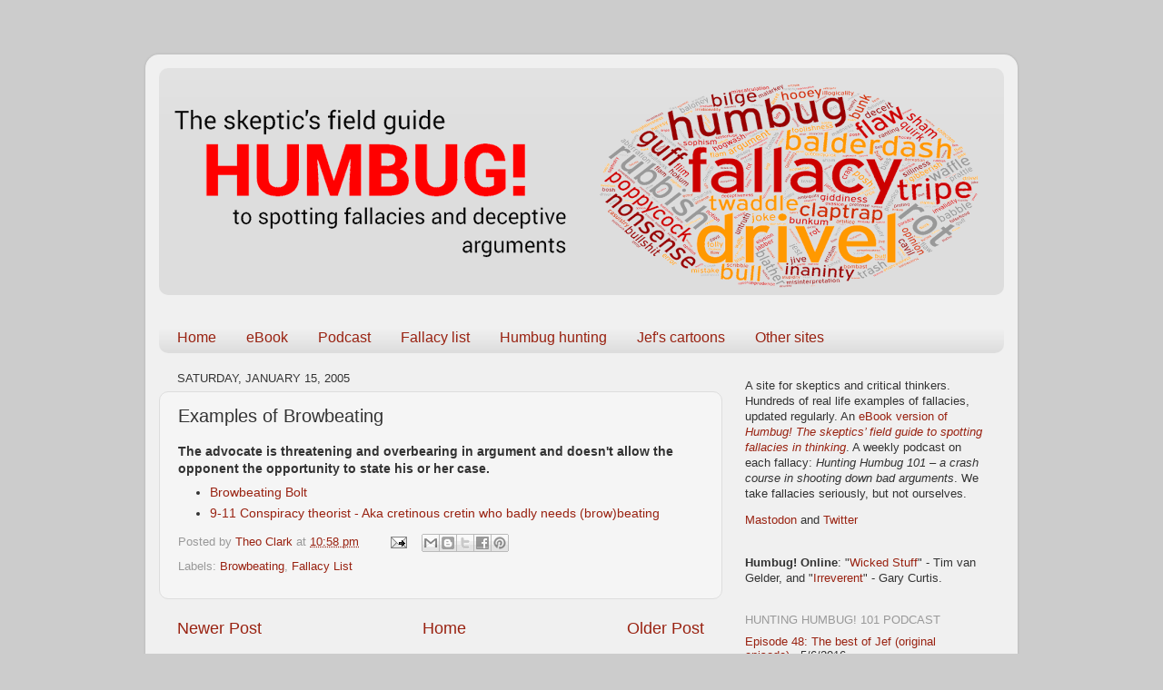

--- FILE ---
content_type: text/html; charset=UTF-8
request_url: https://www.skepticsfieldguide.net/2005/01/examples-of-browbeating.html
body_size: 11786
content:
<!DOCTYPE html>
<html class='v2' dir='ltr' lang='en-GB'>
<head>
<link href='https://www.blogger.com/static/v1/widgets/335934321-css_bundle_v2.css' rel='stylesheet' type='text/css'/>
<meta content='width=1100' name='viewport'/>
<meta content='text/html; charset=UTF-8' http-equiv='Content-Type'/>
<meta content='blogger' name='generator'/>
<link href='https://www.skepticsfieldguide.net/favicon.ico' rel='icon' type='image/x-icon'/>
<link href='https://www.skepticsfieldguide.net/2005/01/examples-of-browbeating.html' rel='canonical'/>
<link rel="alternate" type="application/atom+xml" title="The Skeptic&#39;s Field Guide - Atom" href="https://www.skepticsfieldguide.net/feeds/posts/default" />
<link rel="alternate" type="application/rss+xml" title="The Skeptic&#39;s Field Guide - RSS" href="https://www.skepticsfieldguide.net/feeds/posts/default?alt=rss" />
<link rel="service.post" type="application/atom+xml" title="The Skeptic&#39;s Field Guide - Atom" href="https://www.blogger.com/feeds/9617943/posts/default" />

<link rel="alternate" type="application/atom+xml" title="The Skeptic&#39;s Field Guide - Atom" href="https://www.skepticsfieldguide.net/feeds/113664480351468167/comments/default" />
<!--Can't find substitution for tag [blog.ieCssRetrofitLinks]-->
<meta content='https://www.skepticsfieldguide.net/2005/01/examples-of-browbeating.html' property='og:url'/>
<meta content='Examples of Browbeating' property='og:title'/>
<meta content=' The advocate is threatening and overbearing in argument and doesn&#39;t allow the opponent the opportunity to state his or her case.   Browbeat...' property='og:description'/>
<title>The Skeptic's Field Guide: Examples of Browbeating</title>
<style id='page-skin-1' type='text/css'><!--
/*-----------------------------------------------
Blogger Template Style
Name:     Picture Window
Designer: Blogger
URL:      www.blogger.com
----------------------------------------------- */
/* Content
----------------------------------------------- */
body {
font: normal normal 14px Verdana, Geneva, sans-serif;
color: #333333;
background: #cccccc none no-repeat scroll center center;
}
html body .region-inner {
min-width: 0;
max-width: 100%;
width: auto;
}
.content-outer {
font-size: 90%;
}
a:link {
text-decoration:none;
color: #992211;
}
a:visited {
text-decoration:none;
color: #771000;
}
a:hover {
text-decoration:underline;
color: #cc4411;
}
.content-outer {
background: transparent url(//www.blogblog.com/1kt/transparent/white80.png) repeat scroll top left;
-moz-border-radius: 15px;
-webkit-border-radius: 15px;
-goog-ms-border-radius: 15px;
border-radius: 15px;
-moz-box-shadow: 0 0 3px rgba(0, 0, 0, .15);
-webkit-box-shadow: 0 0 3px rgba(0, 0, 0, .15);
-goog-ms-box-shadow: 0 0 3px rgba(0, 0, 0, .15);
box-shadow: 0 0 3px rgba(0, 0, 0, .15);
margin: 30px auto;
}
.content-inner {
padding: 15px;
}
/* Header
----------------------------------------------- */
.header-outer {
background: #dddddd url(//www.blogblog.com/1kt/transparent/header_gradient_shade.png) repeat-x scroll top left;
_background-image: none;
color: #ffffff;
-moz-border-radius: 10px;
-webkit-border-radius: 10px;
-goog-ms-border-radius: 10px;
border-radius: 10px;
}
.Header img, .Header #header-inner {
-moz-border-radius: 10px;
-webkit-border-radius: 10px;
-goog-ms-border-radius: 10px;
border-radius: 10px;
}
.header-inner .Header .titlewrapper,
.header-inner .Header .descriptionwrapper {
padding-left: 30px;
padding-right: 30px;
}
.Header h1 {
font: normal normal 36px Arial, Tahoma, Helvetica, FreeSans, sans-serif;
text-shadow: 1px 1px 3px rgba(0, 0, 0, 0.3);
}
.Header h1 a {
color: #ffffff;
}
.Header .description {
font-size: 130%;
}
/* Tabs
----------------------------------------------- */
.tabs-inner {
margin: .5em 0 0;
padding: 0;
}
.tabs-inner .section {
margin: 0;
}
.tabs-inner .widget ul {
padding: 0;
background: transparent url(//www.blogblog.com/1kt/transparent/tabs_gradient_shade.png) repeat scroll bottom;
-moz-border-radius: 10px;
-webkit-border-radius: 10px;
-goog-ms-border-radius: 10px;
border-radius: 10px;
}
.tabs-inner .widget li {
border: none;
}
.tabs-inner .widget li a {
display: inline-block;
padding: .5em 1em;
margin-right: 0;
color: #992211;
font: normal normal 16px Verdana, Geneva, sans-serif;
-moz-border-radius: 0 0 0 0;
-webkit-border-top-left-radius: 0;
-webkit-border-top-right-radius: 0;
-goog-ms-border-radius: 0 0 0 0;
border-radius: 0 0 0 0;
background: transparent none no-repeat scroll top left;
border-right: 1px solid transparent;
}
.tabs-inner .widget li:first-child a {
padding-left: 1.25em;
-moz-border-radius-topleft: 10px;
-moz-border-radius-bottomleft: 10px;
-webkit-border-top-left-radius: 10px;
-webkit-border-bottom-left-radius: 10px;
-goog-ms-border-top-left-radius: 10px;
-goog-ms-border-bottom-left-radius: 10px;
border-top-left-radius: 10px;
border-bottom-left-radius: 10px;
}
.tabs-inner .widget li.selected a,
.tabs-inner .widget li a:hover {
position: relative;
z-index: 1;
background: #ffffff url(//www.blogblog.com/1kt/transparent/tabs_gradient_shade.png) repeat scroll bottom;
color: #000000;
-moz-box-shadow: 0 0 0 rgba(0, 0, 0, .15);
-webkit-box-shadow: 0 0 0 rgba(0, 0, 0, .15);
-goog-ms-box-shadow: 0 0 0 rgba(0, 0, 0, .15);
box-shadow: 0 0 0 rgba(0, 0, 0, .15);
}
/* Headings
----------------------------------------------- */
h2 {
font: normal normal 100% Verdana, Geneva, sans-serif;
text-transform: uppercase;
color: #999999;
margin: .5em 0;
}
/* Main
----------------------------------------------- */
.main-outer {
background: transparent none repeat scroll top center;
-moz-border-radius: 0 0 0 0;
-webkit-border-top-left-radius: 0;
-webkit-border-top-right-radius: 0;
-webkit-border-bottom-left-radius: 0;
-webkit-border-bottom-right-radius: 0;
-goog-ms-border-radius: 0 0 0 0;
border-radius: 0 0 0 0;
-moz-box-shadow: 0 0 0 rgba(0, 0, 0, .15);
-webkit-box-shadow: 0 0 0 rgba(0, 0, 0, .15);
-goog-ms-box-shadow: 0 0 0 rgba(0, 0, 0, .15);
box-shadow: 0 0 0 rgba(0, 0, 0, .15);
}
.main-inner {
padding: 15px 5px 20px;
}
.main-inner .column-center-inner {
padding: 0 0;
}
.main-inner .column-left-inner {
padding-left: 0;
}
.main-inner .column-right-inner {
padding-right: 0;
}
/* Posts
----------------------------------------------- */
h3.post-title {
margin: 0;
font: normal normal 20px 'Trebuchet MS', Trebuchet, sans-serif;
}
.comments h4 {
margin: 1em 0 0;
font: normal normal 20px 'Trebuchet MS', Trebuchet, sans-serif;
}
.date-header span {
color: #333333;
}
.post-outer {
background-color: #f5f5f5;
border: solid 1px #dddddd;
-moz-border-radius: 10px;
-webkit-border-radius: 10px;
border-radius: 10px;
-goog-ms-border-radius: 10px;
padding: 15px 20px;
margin: 0 -20px 20px;
}
.post-body {
line-height: 1.4;
font-size: 110%;
position: relative;
}
.post-header {
margin: 0 0 1.5em;
color: #999999;
line-height: 1.6;
}
.post-footer {
margin: .5em 0 0;
color: #999999;
line-height: 1.6;
}
#blog-pager {
font-size: 140%
}
#comments .comment-author {
padding-top: 1.5em;
border-top: dashed 1px #ccc;
border-top: dashed 1px rgba(128, 128, 128, .5);
background-position: 0 1.5em;
}
#comments .comment-author:first-child {
padding-top: 0;
border-top: none;
}
.avatar-image-container {
margin: .2em 0 0;
}
/* Comments
----------------------------------------------- */
.comments .comments-content .icon.blog-author {
background-repeat: no-repeat;
background-image: url([data-uri]);
}
.comments .comments-content .loadmore a {
border-top: 1px solid #cc4411;
border-bottom: 1px solid #cc4411;
}
.comments .continue {
border-top: 2px solid #cc4411;
}
/* Widgets
----------------------------------------------- */
.widget ul, .widget #ArchiveList ul.flat {
padding: 0;
list-style: none;
}
.widget ul li, .widget #ArchiveList ul.flat li {
border-top: dashed 1px #ccc;
border-top: dashed 1px rgba(128, 128, 128, .5);
}
.widget ul li:first-child, .widget #ArchiveList ul.flat li:first-child {
border-top: none;
}
.widget .post-body ul {
list-style: disc;
}
.widget .post-body ul li {
border: none;
}
/* Footer
----------------------------------------------- */
.footer-outer {
color:#eeeeee;
background: transparent url(https://resources.blogblog.com/blogblog/data/1kt/transparent/black50.png) repeat scroll top left;
-moz-border-radius: 10px 10px 10px 10px;
-webkit-border-top-left-radius: 10px;
-webkit-border-top-right-radius: 10px;
-webkit-border-bottom-left-radius: 10px;
-webkit-border-bottom-right-radius: 10px;
-goog-ms-border-radius: 10px 10px 10px 10px;
border-radius: 10px 10px 10px 10px;
-moz-box-shadow: 0 0 0 rgba(0, 0, 0, .15);
-webkit-box-shadow: 0 0 0 rgba(0, 0, 0, .15);
-goog-ms-box-shadow: 0 0 0 rgba(0, 0, 0, .15);
box-shadow: 0 0 0 rgba(0, 0, 0, .15);
}
.footer-inner {
padding: 10px 5px 20px;
}
.footer-outer a {
color: #ffffdd;
}
.footer-outer a:visited {
color: #cccc99;
}
.footer-outer a:hover {
color: #ffffff;
}
.footer-outer .widget h2 {
color: #bbbbbb;
}
/* Mobile
----------------------------------------------- */
html body.mobile {
height: auto;
}
html body.mobile {
min-height: 480px;
background-size: 100% auto;
}
.mobile .body-fauxcolumn-outer {
background: transparent none repeat scroll top left;
}
html .mobile .mobile-date-outer, html .mobile .blog-pager {
border-bottom: none;
background: transparent none repeat scroll top center;
margin-bottom: 10px;
}
.mobile .date-outer {
background: transparent none repeat scroll top center;
}
.mobile .header-outer, .mobile .main-outer,
.mobile .post-outer, .mobile .footer-outer {
-moz-border-radius: 0;
-webkit-border-radius: 0;
-goog-ms-border-radius: 0;
border-radius: 0;
}
.mobile .content-outer,
.mobile .main-outer,
.mobile .post-outer {
background: inherit;
border: none;
}
.mobile .content-outer {
font-size: 100%;
}
.mobile-link-button {
background-color: #992211;
}
.mobile-link-button a:link, .mobile-link-button a:visited {
color: #f5f5f5;
}
.mobile-index-contents {
color: #333333;
}
.mobile .tabs-inner .PageList .widget-content {
background: #ffffff url(//www.blogblog.com/1kt/transparent/tabs_gradient_shade.png) repeat scroll bottom;
color: #000000;
}
.mobile .tabs-inner .PageList .widget-content .pagelist-arrow {
border-left: 1px solid transparent;
}
font-family: 'Impact', sans-serif;
--></style>
<style id='template-skin-1' type='text/css'><!--
body {
min-width: 960px;
}
.content-outer, .content-fauxcolumn-outer, .region-inner {
min-width: 960px;
max-width: 960px;
_width: 960px;
}
.main-inner .columns {
padding-left: 0;
padding-right: 310px;
}
.main-inner .fauxcolumn-center-outer {
left: 0;
right: 310px;
/* IE6 does not respect left and right together */
_width: expression(this.parentNode.offsetWidth -
parseInt("0") -
parseInt("310px") + 'px');
}
.main-inner .fauxcolumn-left-outer {
width: 0;
}
.main-inner .fauxcolumn-right-outer {
width: 310px;
}
.main-inner .column-left-outer {
width: 0;
right: 100%;
margin-left: -0;
}
.main-inner .column-right-outer {
width: 310px;
margin-right: -310px;
}
#layout {
min-width: 0;
}
#layout .content-outer {
min-width: 0;
width: 800px;
}
#layout .region-inner {
min-width: 0;
width: auto;
}
body#layout div.add_widget {
padding: 8px;
}
body#layout div.add_widget a {
margin-left: 32px;
}
--></style>
<link href='https://www.blogger.com/dyn-css/authorization.css?targetBlogID=9617943&amp;zx=493da6c7-cf00-4344-b788-2209e0f607d4' media='none' onload='if(media!=&#39;all&#39;)media=&#39;all&#39;' rel='stylesheet'/><noscript><link href='https://www.blogger.com/dyn-css/authorization.css?targetBlogID=9617943&amp;zx=493da6c7-cf00-4344-b788-2209e0f607d4' rel='stylesheet'/></noscript>
<meta name='google-adsense-platform-account' content='ca-host-pub-1556223355139109'/>
<meta name='google-adsense-platform-domain' content='blogspot.com'/>

<!-- data-ad-client=ca-pub-0865795733734100 -->

</head>
<body class='loading variant-shade'>
<div class='navbar no-items section' id='navbar' name='Navbar'>
</div>
<div class='body-fauxcolumns'>
<div class='fauxcolumn-outer body-fauxcolumn-outer'>
<div class='cap-top'>
<div class='cap-left'></div>
<div class='cap-right'></div>
</div>
<div class='fauxborder-left'>
<div class='fauxborder-right'></div>
<div class='fauxcolumn-inner'>
</div>
</div>
<div class='cap-bottom'>
<div class='cap-left'></div>
<div class='cap-right'></div>
</div>
</div>
</div>
<div class='content'>
<div class='content-fauxcolumns'>
<div class='fauxcolumn-outer content-fauxcolumn-outer'>
<div class='cap-top'>
<div class='cap-left'></div>
<div class='cap-right'></div>
</div>
<div class='fauxborder-left'>
<div class='fauxborder-right'></div>
<div class='fauxcolumn-inner'>
</div>
</div>
<div class='cap-bottom'>
<div class='cap-left'></div>
<div class='cap-right'></div>
</div>
</div>
</div>
<div class='content-outer'>
<div class='content-cap-top cap-top'>
<div class='cap-left'></div>
<div class='cap-right'></div>
</div>
<div class='fauxborder-left content-fauxborder-left'>
<div class='fauxborder-right content-fauxborder-right'></div>
<div class='content-inner'>
<header>
<div class='header-outer'>
<div class='header-cap-top cap-top'>
<div class='cap-left'></div>
<div class='cap-right'></div>
</div>
<div class='fauxborder-left header-fauxborder-left'>
<div class='fauxborder-right header-fauxborder-right'></div>
<div class='region-inner header-inner'>
<div class='header section' id='header' name='Header'><div class='widget Header' data-version='1' id='Header1'>
<div id='header-inner'>
<a href='https://www.skepticsfieldguide.net/' style='display: block'>
<img alt='The Skeptic&#39;s Field Guide' height='250px; ' id='Header1_headerimg' src='https://blogger.googleusercontent.com/img/b/R29vZ2xl/AVvXsEjHU_0fWzEDmvsfaVfqIoK0IGbuiZm8YUdK22v3U6jrcAhac8H0g5BCmJ8Z6NSQSaenoI25SH07gn31aLl3GM3PUFw-Yl6qbacR9JXVKxEiRYH2EoIfUU-67IPUxHUMbAC1jT8D/s930/Banner.png' style='display: block' width='930px; '/>
</a>
</div>
</div></div>
</div>
</div>
<div class='header-cap-bottom cap-bottom'>
<div class='cap-left'></div>
<div class='cap-right'></div>
</div>
</div>
</header>
<div class='tabs-outer'>
<div class='tabs-cap-top cap-top'>
<div class='cap-left'></div>
<div class='cap-right'></div>
</div>
<div class='fauxborder-left tabs-fauxborder-left'>
<div class='fauxborder-right tabs-fauxborder-right'></div>
<div class='region-inner tabs-inner'>
<div class='tabs no-items section' id='crosscol' name='Cross-column'></div>
<div class='tabs section' id='crosscol-overflow' name='Cross-Column 2'><div class='widget PageList' data-version='1' id='PageList1'>
<h2>Pages</h2>
<div class='widget-content'>
<ul>
<li>
<a href='https://www.skepticsfieldguide.net/'>Home</a>
</li>
<li>
<a href='https://www.skepticsfieldguide.net/p/ebook.html'>eBook</a>
</li>
<li>
<a href='http://huntinghumbug101.blogspot.com.au/'>Podcast</a>
</li>
<li>
<a href='https://www.skepticsfieldguide.net/p/fallacy-list.html'>Fallacy list</a>
</li>
<li>
<a href='https://www.skepticsfieldguide.net/p/humbug-hunting.html'>Humbug hunting</a>
</li>
<li>
<a href='https://www.skepticsfieldguide.net/p/jefs-cartoons.html'>Jef's cartoons</a>
</li>
<li>
<a href='https://www.skepticsfieldguide.net/p/other-sites.html'>Other sites</a>
</li>
</ul>
<div class='clear'></div>
</div>
</div></div>
</div>
</div>
<div class='tabs-cap-bottom cap-bottom'>
<div class='cap-left'></div>
<div class='cap-right'></div>
</div>
</div>
<div class='main-outer'>
<div class='main-cap-top cap-top'>
<div class='cap-left'></div>
<div class='cap-right'></div>
</div>
<div class='fauxborder-left main-fauxborder-left'>
<div class='fauxborder-right main-fauxborder-right'></div>
<div class='region-inner main-inner'>
<div class='columns fauxcolumns'>
<div class='fauxcolumn-outer fauxcolumn-center-outer'>
<div class='cap-top'>
<div class='cap-left'></div>
<div class='cap-right'></div>
</div>
<div class='fauxborder-left'>
<div class='fauxborder-right'></div>
<div class='fauxcolumn-inner'>
</div>
</div>
<div class='cap-bottom'>
<div class='cap-left'></div>
<div class='cap-right'></div>
</div>
</div>
<div class='fauxcolumn-outer fauxcolumn-left-outer'>
<div class='cap-top'>
<div class='cap-left'></div>
<div class='cap-right'></div>
</div>
<div class='fauxborder-left'>
<div class='fauxborder-right'></div>
<div class='fauxcolumn-inner'>
</div>
</div>
<div class='cap-bottom'>
<div class='cap-left'></div>
<div class='cap-right'></div>
</div>
</div>
<div class='fauxcolumn-outer fauxcolumn-right-outer'>
<div class='cap-top'>
<div class='cap-left'></div>
<div class='cap-right'></div>
</div>
<div class='fauxborder-left'>
<div class='fauxborder-right'></div>
<div class='fauxcolumn-inner'>
</div>
</div>
<div class='cap-bottom'>
<div class='cap-left'></div>
<div class='cap-right'></div>
</div>
</div>
<!-- corrects IE6 width calculation -->
<div class='columns-inner'>
<div class='column-center-outer'>
<div class='column-center-inner'>
<div class='main section' id='main' name='Main'><div class='widget Blog' data-version='1' id='Blog1'>
<div class='blog-posts hfeed'>

          <div class="date-outer">
        
<h2 class='date-header'><span>Saturday, January 15, 2005</span></h2>

          <div class="date-posts">
        
<div class='post-outer'>
<div class='post hentry uncustomized-post-template' itemprop='blogPost' itemscope='itemscope' itemtype='http://schema.org/BlogPosting'>
<meta content='9617943' itemprop='blogId'/>
<meta content='113664480351468167' itemprop='postId'/>
<a name='113664480351468167'></a>
<h3 class='post-title entry-title' itemprop='name'>
Examples of Browbeating
</h3>
<div class='post-header'>
<div class='post-header-line-1'></div>
</div>
<div class='post-body entry-content' id='post-body-113664480351468167' itemprop='description articleBody'>
<div dir="ltr" style="text-align: left;" trbidi="on">
<strong>The advocate is threatening and overbearing in argument and doesn't allow the opponent the opportunity to state his or her case.</strong><br />
<ul>
<li><a href="http://humbugonline.blogspot.com/2006/06/browbeating-bolt.html">Browbeating Bolt</a></li>
<li><a href="http://humbugonline.blogspot.com/2006/01/9-11-conspiracy-theorist-aka-cretinous.html">9-11 Conspiracy theorist - Aka cretinous cretin who badly needs (brow)beating</a></li>
</ul>
</div>
<div style='clear: both;'></div>
</div>
<div class='post-footer'>
<div class='post-footer-line post-footer-line-1'>
<span class='post-author vcard'>
Posted by
<span class='fn' itemprop='author' itemscope='itemscope' itemtype='http://schema.org/Person'>
<meta content='https://www.blogger.com/profile/07342708791160461777' itemprop='url'/>
<a class='g-profile' href='https://www.blogger.com/profile/07342708791160461777' rel='author' title='author profile'>
<span itemprop='name'>Theo Clark</span>
</a>
</span>
</span>
<span class='post-timestamp'>
at
<meta content='https://www.skepticsfieldguide.net/2005/01/examples-of-browbeating.html' itemprop='url'/>
<a class='timestamp-link' href='https://www.skepticsfieldguide.net/2005/01/examples-of-browbeating.html' rel='bookmark' title='permanent link'><abbr class='published' itemprop='datePublished' title='2005-01-15T22:58:00+10:00'>10:58 pm</abbr></a>
</span>
<span class='post-comment-link'>
</span>
<span class='post-icons'>
<span class='item-action'>
<a href='https://www.blogger.com/email-post/9617943/113664480351468167' title='Email Post'>
<img alt='' class='icon-action' height='13' src='https://resources.blogblog.com/img/icon18_email.gif' width='18'/>
</a>
</span>
<span class='item-control blog-admin pid-1579913983'>
<a href='https://www.blogger.com/post-edit.g?blogID=9617943&postID=113664480351468167&from=pencil' title='Edit Post'>
<img alt='' class='icon-action' height='18' src='https://resources.blogblog.com/img/icon18_edit_allbkg.gif' width='18'/>
</a>
</span>
</span>
<div class='post-share-buttons goog-inline-block'>
<a class='goog-inline-block share-button sb-email' href='https://www.blogger.com/share-post.g?blogID=9617943&postID=113664480351468167&target=email' target='_blank' title='Email This'><span class='share-button-link-text'>Email This</span></a><a class='goog-inline-block share-button sb-blog' href='https://www.blogger.com/share-post.g?blogID=9617943&postID=113664480351468167&target=blog' onclick='window.open(this.href, "_blank", "height=270,width=475"); return false;' target='_blank' title='BlogThis!'><span class='share-button-link-text'>BlogThis!</span></a><a class='goog-inline-block share-button sb-twitter' href='https://www.blogger.com/share-post.g?blogID=9617943&postID=113664480351468167&target=twitter' target='_blank' title='Share to X'><span class='share-button-link-text'>Share to X</span></a><a class='goog-inline-block share-button sb-facebook' href='https://www.blogger.com/share-post.g?blogID=9617943&postID=113664480351468167&target=facebook' onclick='window.open(this.href, "_blank", "height=430,width=640"); return false;' target='_blank' title='Share to Facebook'><span class='share-button-link-text'>Share to Facebook</span></a><a class='goog-inline-block share-button sb-pinterest' href='https://www.blogger.com/share-post.g?blogID=9617943&postID=113664480351468167&target=pinterest' target='_blank' title='Share to Pinterest'><span class='share-button-link-text'>Share to Pinterest</span></a>
</div>
</div>
<div class='post-footer-line post-footer-line-2'>
<span class='post-labels'>
Labels:
<a href='https://www.skepticsfieldguide.net/search/label/Browbeating' rel='tag'>Browbeating</a>,
<a href='https://www.skepticsfieldguide.net/search/label/Fallacy%20List' rel='tag'>Fallacy List</a>
</span>
</div>
<div class='post-footer-line post-footer-line-3'>
<span class='post-location'>
</span>
</div>
</div>
</div>
<div class='comments' id='comments'>
<a name='comments'></a>
</div>
</div>

        </div></div>
      
</div>
<div class='blog-pager' id='blog-pager'>
<span id='blog-pager-newer-link'>
<a class='blog-pager-newer-link' href='https://www.skepticsfieldguide.net/2005/01/logical-fallacies.html' id='Blog1_blog-pager-newer-link' title='Newer Post'>Newer Post</a>
</span>
<span id='blog-pager-older-link'>
<a class='blog-pager-older-link' href='https://www.skepticsfieldguide.net/2005/01/examples-of-ambiguity.html' id='Blog1_blog-pager-older-link' title='Older Post'>Older Post</a>
</span>
<a class='home-link' href='https://www.skepticsfieldguide.net/'>Home</a>
</div>
<div class='clear'></div>
<div class='post-feeds'>
</div>
</div><div class='widget HTML' data-version='1' id='HTML3'>
<div class='widget-content'>
<a rel="license" href="http://creativecommons.org/licenses/by-nc-sa/3.0/"><img alt="Creative Commons License" style="border-width:0" src="https://lh3.googleusercontent.com/blogger_img_proxy/AEn0k_sWsD7KZBrm3KtioPcBuMnyKYoGm5LYBC_uGUwK-x5tDes7ZgiBl9dnsyK2VolnsEaJP7boysSTvQ_tdPNHp3KrSyDT_IiAOKUQw5y5aFH2G87IfXmMCmG7=s0-d"></a><br /><span xmlns:dct="http://purl.org/dc/terms/" property="dct:title">The Skeptic&#39;s Field Guide</span> by <a xmlns:cc="http://creativecommons.org/ns#" href="http://www.skepticsfieldguide.net/" property="cc:attributionName" rel="cc:attributionURL">Theo Clark and Jef Clark</a> is licensed under a <a rel="license" href="http://creativecommons.org/licenses/by-nc-sa/3.0/">Creative Commons Attribution-NonCommercial-ShareAlike 3.0 Unported License</a>.
</div>
<div class='clear'></div>
</div></div>
</div>
</div>
<div class='column-left-outer'>
<div class='column-left-inner'>
<aside>
</aside>
</div>
</div>
<div class='column-right-outer'>
<div class='column-right-inner'>
<aside>
<div class='sidebar section' id='sidebar-right-1'><div class='widget Text' data-version='1' id='Text2'>
<div class='widget-content'>
<p align="left">A site for skeptics and critical thinkers. Hundreds of real life examples of fallacies, updated regularly. An <a href="http://www.skepticsfieldguide.net/p/ebook.html">eBook version of <span style="font-style: italic;">Humbug! The skeptics&#8217; field guide to spotting fallacies in thinking</span></a>. A weekly podcast on each fallacy: <span style="font-style: italic;">Hunting Humbug 101 &#8211; a crash course in shooting down bad arguments</span>. We take fallacies seriously, but not ourselves.</p>

<a rel="me" href="https://twit.social/@theojclark">Mastodon</a> and 
<a rel="me" href="https://twitter.com/theojclark">Twitter</a>
</div>
<div class='clear'></div>
</div><div class='widget Text' data-version='1' id='Text1'>
<div class='widget-content'>
<b>Humbug! Online</b>: "<a set="yes" href="http://www.austhink.org/critical/pages/blogs.htm" target="_blank">Wicked Stuff</a>" - Tim van Gelder, and "<a set="yes" href="http://www.fallacyfiles.org/archive032006.html#03012006" target="_blank">Irreverent</a>" - Gary Curtis.
</div>
<div class='clear'></div>
</div><div class='widget Feed' data-version='1' id='Feed1'>
<h2>Hunting Humbug! 101 Podcast</h2>
<div class='widget-content' id='Feed1_feedItemListDisplay'>
<span style='filter: alpha(25); opacity: 0.25;'>
<a href='http://feeds.feedburner.com/HuntingHumbug101'>Loading...</a>
</span>
</div>
<div class='clear'></div>
</div><div class='widget HTML' data-version='1' id='HTML1'>
<div class='widget-content'>
<script charset="utf-8" type="text/javascript" src="//ws-na.amazon-adsystem.com/widgets/q?rt=tf_mfw&amp;ServiceVersion=20070822&amp;MarketPlace=US&amp;ID=V20070822/US/theskesfiegui-20/8001/d25a216d-50e1-4317-abc6-4d07ae3c408d"> </script> <noscript><a href="http://ws-na.amazon-adsystem.com/widgets/q?rt=tf_mfw&ServiceVersion=20070822&MarketPlace=US&ID=V20070822%2FUS%2Ftheskesfiegui-20%2F8001%2Fd25a216d-50e1-4317-abc6-4d07ae3c408d&Operation=NoScript">Amazon.com Widgets</a></noscript>

<a href="http://www.lulu.com/commerce/index.php?fBuyContent=14715224"><img src="https://lh3.googleusercontent.com/blogger_img_proxy/AEn0k_ufW0fmLGapLPttAcs8wplaDHiJLfrnYMjJgBu6VgbDcxF2ern-r1PB2ZwbboGhadWWdHBc9dOGtznCxWtGeETRD9gM5G2mydLFkT_xsixpKZaFMdhOrme9S5Ghl37m868LiQsmmfBXlEdgZrCRw8xKz3LkSQ=s0-d" border="0" alt="Support independent publishing: Buy this e-book on Lulu."></a>
</div>
<div class='clear'></div>
</div><div class='widget Label' data-version='1' id='Label1'>
<h2>Examples</h2>
<div class='widget-content list-label-widget-content'>
<ul>
<li>
<a dir='ltr' href='https://www.skepticsfieldguide.net/search/label/2nd%20edition'>2nd edition</a>
<span dir='ltr'>(55)</span>
</li>
<li>
<a dir='ltr' href='https://www.skepticsfieldguide.net/search/label/Ambiguity'>Ambiguity</a>
<span dir='ltr'>(4)</span>
</li>
<li>
<a dir='ltr' href='https://www.skepticsfieldguide.net/search/label/Appeal%20to%20Authority'>Appeal to Authority</a>
<span dir='ltr'>(14)</span>
</li>
<li>
<a dir='ltr' href='https://www.skepticsfieldguide.net/search/label/Appeal%20to%20Celebrity'>Appeal to Celebrity</a>
<span dir='ltr'>(12)</span>
</li>
<li>
<a dir='ltr' href='https://www.skepticsfieldguide.net/search/label/Appeal%20to%20Ignorance'>Appeal to Ignorance</a>
<span dir='ltr'>(2)</span>
</li>
<li>
<a dir='ltr' href='https://www.skepticsfieldguide.net/search/label/Argument%20by%20Artifice'>Argument by Artifice</a>
<span dir='ltr'>(10)</span>
</li>
<li>
<a dir='ltr' href='https://www.skepticsfieldguide.net/search/label/Argument%20by%20Slogan'>Argument by Slogan</a>
<span dir='ltr'>(5)</span>
</li>
<li>
<a dir='ltr' href='https://www.skepticsfieldguide.net/search/label/Argument%20to%20Consequences'>Argument to Consequences</a>
<span dir='ltr'>(5)</span>
</li>
<li>
<a dir='ltr' href='https://www.skepticsfieldguide.net/search/label/Bad%20Faith'>Bad Faith</a>
<span dir='ltr'>(11)</span>
</li>
<li>
<a dir='ltr' href='https://www.skepticsfieldguide.net/search/label/Begging%20the%20Question'>Begging the Question</a>
<span dir='ltr'>(12)</span>
</li>
<li>
<a dir='ltr' href='https://www.skepticsfieldguide.net/search/label/Browbeating'>Browbeating</a>
<span dir='ltr'>(4)</span>
</li>
<li>
<a dir='ltr' href='https://www.skepticsfieldguide.net/search/label/Burden%20of%20Proof'>Burden of Proof</a>
<span dir='ltr'>(7)</span>
</li>
<li>
<a dir='ltr' href='https://www.skepticsfieldguide.net/search/label/Burden%20of%20solution'>Burden of solution</a>
<span dir='ltr'>(12)</span>
</li>
<li>
<a dir='ltr' href='https://www.skepticsfieldguide.net/search/label/Chewbacca%20Defense'>Chewbacca Defense</a>
<span dir='ltr'>(1)</span>
</li>
<li>
<a dir='ltr' href='https://www.skepticsfieldguide.net/search/label/Cultural%20Origins'>Cultural Origins</a>
<span dir='ltr'>(5)</span>
</li>
<li>
<a dir='ltr' href='https://www.skepticsfieldguide.net/search/label/Devil%27s%20Advocate'>Devil&#39;s Advocate</a>
<span dir='ltr'>(4)</span>
</li>
<li>
<a dir='ltr' href='https://www.skepticsfieldguide.net/search/label/Exaggerated%20Conflict'>Exaggerated Conflict</a>
<span dir='ltr'>(6)</span>
</li>
<li>
<a dir='ltr' href='https://www.skepticsfieldguide.net/search/label/Factoid%20Propagation'>Factoid Propagation</a>
<span dir='ltr'>(13)</span>
</li>
<li>
<a dir='ltr' href='https://www.skepticsfieldguide.net/search/label/False%20Analogy'>False Analogy</a>
<span dir='ltr'>(19)</span>
</li>
<li>
<a dir='ltr' href='https://www.skepticsfieldguide.net/search/label/False%20Attribution'>False Attribution</a>
<span dir='ltr'>(13)</span>
</li>
<li>
<a dir='ltr' href='https://www.skepticsfieldguide.net/search/label/False%20Balance'>False Balance</a>
<span dir='ltr'>(2)</span>
</li>
<li>
<a dir='ltr' href='https://www.skepticsfieldguide.net/search/label/False%20Cause%3B%20Correlation%20Error'>False Cause; Correlation Error</a>
<span dir='ltr'>(15)</span>
</li>
<li>
<a dir='ltr' href='https://www.skepticsfieldguide.net/search/label/False%20Compromise'>False Compromise</a>
<span dir='ltr'>(1)</span>
</li>
<li>
<a dir='ltr' href='https://www.skepticsfieldguide.net/search/label/False%20Dichotomy'>False Dichotomy</a>
<span dir='ltr'>(13)</span>
</li>
<li>
<a dir='ltr' href='https://www.skepticsfieldguide.net/search/label/False%20Positioning'>False Positioning</a>
<span dir='ltr'>(14)</span>
</li>
<li>
<a dir='ltr' href='https://www.skepticsfieldguide.net/search/label/False%20dilemma'>False dilemma</a>
<span dir='ltr'>(12)</span>
</li>
<li>
<a dir='ltr' href='https://www.skepticsfieldguide.net/search/label/GIGO'>GIGO</a>
<span dir='ltr'>(4)</span>
</li>
<li>
<a dir='ltr' href='https://www.skepticsfieldguide.net/search/label/Gibberish'>Gibberish</a>
<span dir='ltr'>(14)</span>
</li>
<li>
<a dir='ltr' href='https://www.skepticsfieldguide.net/search/label/Hume%27s%20Razor'>Hume&#39;s Razor</a>
<span dir='ltr'>(3)</span>
</li>
<li>
<a dir='ltr' href='https://www.skepticsfieldguide.net/search/label/Impugning%20Motives'>Impugning Motives</a>
<span dir='ltr'>(15)</span>
</li>
<li>
<a dir='ltr' href='https://www.skepticsfieldguide.net/search/label/Inversion'>Inversion</a>
<span dir='ltr'>(2)</span>
</li>
<li>
<a dir='ltr' href='https://www.skepticsfieldguide.net/search/label/Jef%27s%20Cartoons'>Jef&#39;s Cartoons</a>
<span dir='ltr'>(36)</span>
</li>
<li>
<a dir='ltr' href='https://www.skepticsfieldguide.net/search/label/LAME'>LAME</a>
<span dir='ltr'>(22)</span>
</li>
<li>
<a dir='ltr' href='https://www.skepticsfieldguide.net/search/label/Misuse%20of%20Information'>Misuse of Information</a>
<span dir='ltr'>(16)</span>
</li>
<li>
<a dir='ltr' href='https://www.skepticsfieldguide.net/search/label/Moral%20Equivalence'>Moral Equivalence</a>
<span dir='ltr'>(6)</span>
</li>
<li>
<a dir='ltr' href='https://www.skepticsfieldguide.net/search/label/Moving%20the%20Goalposts'>Moving the Goalposts</a>
<span dir='ltr'>(8)</span>
</li>
<li>
<a dir='ltr' href='https://www.skepticsfieldguide.net/search/label/Naturalistic%20Fallacy'>Naturalistic Fallacy</a>
<span dir='ltr'>(3)</span>
</li>
<li>
<a dir='ltr' href='https://www.skepticsfieldguide.net/search/label/Non-sequitur'>Non-sequitur</a>
<span dir='ltr'>(6)</span>
</li>
<li>
<a dir='ltr' href='https://www.skepticsfieldguide.net/search/label/Observational%20Selection'>Observational Selection</a>
<span dir='ltr'>(12)</span>
</li>
<li>
<a dir='ltr' href='https://www.skepticsfieldguide.net/search/label/Occam%27s%20Razor'>Occam&#39;s Razor</a>
<span dir='ltr'>(7)</span>
</li>
<li>
<a dir='ltr' href='https://www.skepticsfieldguide.net/search/label/Perfect%20Solution'>Perfect Solution</a>
<span dir='ltr'>(7)</span>
</li>
<li>
<a dir='ltr' href='https://www.skepticsfieldguide.net/search/label/Personal%20Abuse'>Personal Abuse</a>
<span dir='ltr'>(9)</span>
</li>
<li>
<a dir='ltr' href='https://www.skepticsfieldguide.net/search/label/Podcast'>Podcast</a>
<span dir='ltr'>(46)</span>
</li>
<li>
<a dir='ltr' href='https://www.skepticsfieldguide.net/search/label/Poisoning%20the%20Well'>Poisoning the Well</a>
<span dir='ltr'>(13)</span>
</li>
<li>
<a dir='ltr' href='https://www.skepticsfieldguide.net/search/label/Popular%20Opinion'>Popular Opinion</a>
<span dir='ltr'>(6)</span>
</li>
<li>
<a dir='ltr' href='https://www.skepticsfieldguide.net/search/label/Red%20Flag%20Faux%20Pas'>Red Flag Faux Pas</a>
<span dir='ltr'>(4)</span>
</li>
<li>
<a dir='ltr' href='https://www.skepticsfieldguide.net/search/label/Red%20Herring'>Red Herring</a>
<span dir='ltr'>(7)</span>
</li>
<li>
<a dir='ltr' href='https://www.skepticsfieldguide.net/search/label/Reductio%20Ad%20Absurdum'>Reductio Ad Absurdum</a>
<span dir='ltr'>(2)</span>
</li>
<li>
<a dir='ltr' href='https://www.skepticsfieldguide.net/search/label/Sanctimony'>Sanctimony</a>
<span dir='ltr'>(12)</span>
</li>
<li>
<a dir='ltr' href='https://www.skepticsfieldguide.net/search/label/Self%20Defeating%20Argument'>Self Defeating Argument</a>
<span dir='ltr'>(5)</span>
</li>
<li>
<a dir='ltr' href='https://www.skepticsfieldguide.net/search/label/Simple-Minded%20Certitude'>Simple-Minded Certitude</a>
<span dir='ltr'>(14)</span>
</li>
<li>
<a dir='ltr' href='https://www.skepticsfieldguide.net/search/label/Single%20Cause'>Single Cause</a>
<span dir='ltr'>(2)</span>
</li>
<li>
<a dir='ltr' href='https://www.skepticsfieldguide.net/search/label/Slippery%20Slope'>Slippery Slope</a>
<span dir='ltr'>(5)</span>
</li>
<li>
<a dir='ltr' href='https://www.skepticsfieldguide.net/search/label/Socratic%20Method'>Socratic Method</a>
<span dir='ltr'>(1)</span>
</li>
<li>
<a dir='ltr' href='https://www.skepticsfieldguide.net/search/label/Special%20Pleading'>Special Pleading</a>
<span dir='ltr'>(13)</span>
</li>
<li>
<a dir='ltr' href='https://www.skepticsfieldguide.net/search/label/Spinning%20another%20hypothesis'>Spinning another hypothesis</a>
<span dir='ltr'>(5)</span>
</li>
<li>
<a dir='ltr' href='https://www.skepticsfieldguide.net/search/label/Stacking%20the%20Deck'>Stacking the Deck</a>
<span dir='ltr'>(16)</span>
</li>
<li>
<a dir='ltr' href='https://www.skepticsfieldguide.net/search/label/Straw%20Man'>Straw Man</a>
<span dir='ltr'>(15)</span>
</li>
<li>
<a dir='ltr' href='https://www.skepticsfieldguide.net/search/label/Substitution'>Substitution</a>
<span dir='ltr'>(6)</span>
</li>
<li>
<a dir='ltr' href='https://www.skepticsfieldguide.net/search/label/The%20Devil%27s%20Advocate'>The Devil&#39;s Advocate</a>
<span dir='ltr'>(1)</span>
</li>
<li>
<a dir='ltr' href='https://www.skepticsfieldguide.net/search/label/Unfounded%20Generalisation'>Unfounded Generalisation</a>
<span dir='ltr'>(9)</span>
</li>
<li>
<a dir='ltr' href='https://www.skepticsfieldguide.net/search/label/WTF%3F%20Fallacy'>WTF? Fallacy</a>
<span dir='ltr'>(14)</span>
</li>
<li>
<a dir='ltr' href='https://www.skepticsfieldguide.net/search/label/Weasel%20Words'>Weasel Words</a>
<span dir='ltr'>(17)</span>
</li>
<li>
<a dir='ltr' href='https://www.skepticsfieldguide.net/search/label/Wishful%20Thinking'>Wishful Thinking</a>
<span dir='ltr'>(6)</span>
</li>
<li>
<a dir='ltr' href='https://www.skepticsfieldguide.net/search/label/ad%20hominem'>ad hominem</a>
<span dir='ltr'>(8)</span>
</li>
<li>
<a dir='ltr' href='https://www.skepticsfieldguide.net/search/label/eBook'>eBook</a>
<span dir='ltr'>(37)</span>
</li>
<li>
<a dir='ltr' href='https://www.skepticsfieldguide.net/search/label/falsification'>falsification</a>
<span dir='ltr'>(4)</span>
</li>
<li>
<a dir='ltr' href='https://www.skepticsfieldguide.net/search/label/immunised%20hypothesis'>immunised hypothesis</a>
<span dir='ltr'>(5)</span>
</li>
<li>
<a dir='ltr' href='https://www.skepticsfieldguide.net/search/label/postdiction'>postdiction</a>
<span dir='ltr'>(3)</span>
</li>
<li>
<a dir='ltr' href='https://www.skepticsfieldguide.net/search/label/public%20draft'>public draft</a>
<span dir='ltr'>(54)</span>
</li>
<li>
<a dir='ltr' href='https://www.skepticsfieldguide.net/search/label/words%20worth%20espousing'>words worth espousing</a>
<span dir='ltr'>(15)</span>
</li>
</ul>
<div class='clear'></div>
</div>
</div><div class='widget BlogSearch' data-version='1' id='BlogSearch1'>
<h2 class='title'>Site Search</h2>
<div class='widget-content'>
<div id='BlogSearch1_form'>
<form action='https://www.skepticsfieldguide.net/search' class='gsc-search-box' target='_top'>
<table cellpadding='0' cellspacing='0' class='gsc-search-box'>
<tbody>
<tr>
<td class='gsc-input'>
<input autocomplete='off' class='gsc-input' name='q' size='10' title='search' type='text' value=''/>
</td>
<td class='gsc-search-button'>
<input class='gsc-search-button' title='search' type='submit' value='Search'/>
</td>
</tr>
</tbody>
</table>
</form>
</div>
</div>
<div class='clear'></div>
</div><div class='widget BlogArchive' data-version='1' id='BlogArchive1'>
<h2>Archive</h2>
<div class='widget-content'>
<div id='ArchiveList'>
<div id='BlogArchive1_ArchiveList'>
<select id='BlogArchive1_ArchiveMenu'>
<option value=''>Archive</option>
<option value='https://www.skepticsfieldguide.net/2023/01/'>January 2023 (1)</option>
<option value='https://www.skepticsfieldguide.net/2020/08/'>August 2020 (2)</option>
<option value='https://www.skepticsfieldguide.net/2019/11/'>November 2019 (1)</option>
<option value='https://www.skepticsfieldguide.net/2018/09/'>September 2018 (1)</option>
<option value='https://www.skepticsfieldguide.net/2017/09/'>September 2017 (1)</option>
<option value='https://www.skepticsfieldguide.net/2016/02/'>February 2016 (1)</option>
<option value='https://www.skepticsfieldguide.net/2015/12/'>December 2015 (1)</option>
<option value='https://www.skepticsfieldguide.net/2015/10/'>October 2015 (1)</option>
<option value='https://www.skepticsfieldguide.net/2015/02/'>February 2015 (1)</option>
<option value='https://www.skepticsfieldguide.net/2014/08/'>August 2014 (1)</option>
<option value='https://www.skepticsfieldguide.net/2014/07/'>July 2014 (2)</option>
<option value='https://www.skepticsfieldguide.net/2014/06/'>June 2014 (6)</option>
<option value='https://www.skepticsfieldguide.net/2014/05/'>May 2014 (3)</option>
<option value='https://www.skepticsfieldguide.net/2014/04/'>April 2014 (1)</option>
<option value='https://www.skepticsfieldguide.net/2013/12/'>December 2013 (1)</option>
<option value='https://www.skepticsfieldguide.net/2013/09/'>September 2013 (2)</option>
<option value='https://www.skepticsfieldguide.net/2013/06/'>June 2013 (1)</option>
<option value='https://www.skepticsfieldguide.net/2013/03/'>March 2013 (1)</option>
<option value='https://www.skepticsfieldguide.net/2013/02/'>February 2013 (2)</option>
<option value='https://www.skepticsfieldguide.net/2013/01/'>January 2013 (13)</option>
<option value='https://www.skepticsfieldguide.net/2012/12/'>December 2012 (1)</option>
<option value='https://www.skepticsfieldguide.net/2012/11/'>November 2012 (3)</option>
<option value='https://www.skepticsfieldguide.net/2012/10/'>October 2012 (2)</option>
<option value='https://www.skepticsfieldguide.net/2012/09/'>September 2012 (4)</option>
<option value='https://www.skepticsfieldguide.net/2012/08/'>August 2012 (7)</option>
<option value='https://www.skepticsfieldguide.net/2012/07/'>July 2012 (2)</option>
<option value='https://www.skepticsfieldguide.net/2012/06/'>June 2012 (7)</option>
<option value='https://www.skepticsfieldguide.net/2012/05/'>May 2012 (3)</option>
<option value='https://www.skepticsfieldguide.net/2012/04/'>April 2012 (6)</option>
<option value='https://www.skepticsfieldguide.net/2012/03/'>March 2012 (2)</option>
<option value='https://www.skepticsfieldguide.net/2012/02/'>February 2012 (1)</option>
<option value='https://www.skepticsfieldguide.net/2012/01/'>January 2012 (2)</option>
<option value='https://www.skepticsfieldguide.net/2011/12/'>December 2011 (6)</option>
<option value='https://www.skepticsfieldguide.net/2011/11/'>November 2011 (2)</option>
<option value='https://www.skepticsfieldguide.net/2011/06/'>June 2011 (1)</option>
<option value='https://www.skepticsfieldguide.net/2011/05/'>May 2011 (1)</option>
<option value='https://www.skepticsfieldguide.net/2010/11/'>November 2010 (2)</option>
<option value='https://www.skepticsfieldguide.net/2010/09/'>September 2010 (2)</option>
<option value='https://www.skepticsfieldguide.net/2010/06/'>June 2010 (2)</option>
<option value='https://www.skepticsfieldguide.net/2010/04/'>April 2010 (2)</option>
<option value='https://www.skepticsfieldguide.net/2009/12/'>December 2009 (1)</option>
<option value='https://www.skepticsfieldguide.net/2009/11/'>November 2009 (5)</option>
<option value='https://www.skepticsfieldguide.net/2009/10/'>October 2009 (1)</option>
<option value='https://www.skepticsfieldguide.net/2009/09/'>September 2009 (3)</option>
<option value='https://www.skepticsfieldguide.net/2009/08/'>August 2009 (7)</option>
<option value='https://www.skepticsfieldguide.net/2009/07/'>July 2009 (17)</option>
<option value='https://www.skepticsfieldguide.net/2009/06/'>June 2009 (13)</option>
<option value='https://www.skepticsfieldguide.net/2009/05/'>May 2009 (7)</option>
<option value='https://www.skepticsfieldguide.net/2009/04/'>April 2009 (6)</option>
<option value='https://www.skepticsfieldguide.net/2009/03/'>March 2009 (8)</option>
<option value='https://www.skepticsfieldguide.net/2009/02/'>February 2009 (14)</option>
<option value='https://www.skepticsfieldguide.net/2009/01/'>January 2009 (10)</option>
<option value='https://www.skepticsfieldguide.net/2008/12/'>December 2008 (11)</option>
<option value='https://www.skepticsfieldguide.net/2008/11/'>November 2008 (10)</option>
<option value='https://www.skepticsfieldguide.net/2008/10/'>October 2008 (10)</option>
<option value='https://www.skepticsfieldguide.net/2008/09/'>September 2008 (9)</option>
<option value='https://www.skepticsfieldguide.net/2008/08/'>August 2008 (7)</option>
<option value='https://www.skepticsfieldguide.net/2008/07/'>July 2008 (11)</option>
<option value='https://www.skepticsfieldguide.net/2008/06/'>June 2008 (11)</option>
<option value='https://www.skepticsfieldguide.net/2008/05/'>May 2008 (5)</option>
<option value='https://www.skepticsfieldguide.net/2008/04/'>April 2008 (7)</option>
<option value='https://www.skepticsfieldguide.net/2008/01/'>January 2008 (2)</option>
<option value='https://www.skepticsfieldguide.net/2007/10/'>October 2007 (3)</option>
<option value='https://www.skepticsfieldguide.net/2007/09/'>September 2007 (5)</option>
<option value='https://www.skepticsfieldguide.net/2007/08/'>August 2007 (6)</option>
<option value='https://www.skepticsfieldguide.net/2007/07/'>July 2007 (10)</option>
<option value='https://www.skepticsfieldguide.net/2007/06/'>June 2007 (14)</option>
<option value='https://www.skepticsfieldguide.net/2007/05/'>May 2007 (14)</option>
<option value='https://www.skepticsfieldguide.net/2007/04/'>April 2007 (10)</option>
<option value='https://www.skepticsfieldguide.net/2007/03/'>March 2007 (12)</option>
<option value='https://www.skepticsfieldguide.net/2007/02/'>February 2007 (10)</option>
<option value='https://www.skepticsfieldguide.net/2007/01/'>January 2007 (12)</option>
<option value='https://www.skepticsfieldguide.net/2006/12/'>December 2006 (17)</option>
<option value='https://www.skepticsfieldguide.net/2006/11/'>November 2006 (18)</option>
<option value='https://www.skepticsfieldguide.net/2006/10/'>October 2006 (31)</option>
<option value='https://www.skepticsfieldguide.net/2006/09/'>September 2006 (22)</option>
<option value='https://www.skepticsfieldguide.net/2006/08/'>August 2006 (33)</option>
<option value='https://www.skepticsfieldguide.net/2006/07/'>July 2006 (29)</option>
<option value='https://www.skepticsfieldguide.net/2006/06/'>June 2006 (31)</option>
<option value='https://www.skepticsfieldguide.net/2006/05/'>May 2006 (18)</option>
<option value='https://www.skepticsfieldguide.net/2006/04/'>April 2006 (22)</option>
<option value='https://www.skepticsfieldguide.net/2006/03/'>March 2006 (18)</option>
<option value='https://www.skepticsfieldguide.net/2006/02/'>February 2006 (19)</option>
<option value='https://www.skepticsfieldguide.net/2006/01/'>January 2006 (31)</option>
<option value='https://www.skepticsfieldguide.net/2005/12/'>December 2005 (25)</option>
<option value='https://www.skepticsfieldguide.net/2005/10/'>October 2005 (1)</option>
<option value='https://www.skepticsfieldguide.net/2005/04/'>April 2005 (5)</option>
<option value='https://www.skepticsfieldguide.net/2005/03/'>March 2005 (8)</option>
<option value='https://www.skepticsfieldguide.net/2005/02/'>February 2005 (2)</option>
<option value='https://www.skepticsfieldguide.net/2005/01/'>January 2005 (61)</option>
<option value='https://www.skepticsfieldguide.net/2004/12/'>December 2004 (1)</option>
</select>
</div>
</div>
<div class='clear'></div>
</div>
</div></div>
<table border='0' cellpadding='0' cellspacing='0' class='section-columns columns-2'>
<tbody>
<tr>
<td class='first columns-cell'>
<div class='sidebar no-items section' id='sidebar-right-2-1'></div>
</td>
<td class='columns-cell'>
<div class='sidebar no-items section' id='sidebar-right-2-2'></div>
</td>
</tr>
</tbody>
</table>
<div class='sidebar no-items section' id='sidebar-right-3'></div>
</aside>
</div>
</div>
</div>
<div style='clear: both'></div>
<!-- columns -->
</div>
<!-- main -->
</div>
</div>
<div class='main-cap-bottom cap-bottom'>
<div class='cap-left'></div>
<div class='cap-right'></div>
</div>
</div>
<footer>
<div class='footer-outer'>
<div class='footer-cap-top cap-top'>
<div class='cap-left'></div>
<div class='cap-right'></div>
</div>
<div class='fauxborder-left footer-fauxborder-left'>
<div class='fauxborder-right footer-fauxborder-right'></div>
<div class='region-inner footer-inner'>
<div class='foot no-items section' id='footer-1'></div>
<table border='0' cellpadding='0' cellspacing='0' class='section-columns columns-2'>
<tbody>
<tr>
<td class='first columns-cell'>
<div class='foot no-items section' id='footer-2-1'></div>
</td>
<td class='columns-cell'>
<div class='foot no-items section' id='footer-2-2'></div>
</td>
</tr>
</tbody>
</table>
<!-- outside of the include in order to lock Attribution widget -->
<div class='foot section' id='footer-3' name='Footer'><div class='widget Attribution' data-version='1' id='Attribution1'>
<div class='widget-content' style='text-align: center;'>
Picture Window theme. Powered by <a href='https://www.blogger.com' target='_blank'>Blogger</a>.
</div>
<div class='clear'></div>
</div></div>
</div>
</div>
<div class='footer-cap-bottom cap-bottom'>
<div class='cap-left'></div>
<div class='cap-right'></div>
</div>
</div>
</footer>
<!-- content -->
</div>
</div>
<div class='content-cap-bottom cap-bottom'>
<div class='cap-left'></div>
<div class='cap-right'></div>
</div>
</div>
</div>
<script type='text/javascript'>
    window.setTimeout(function() {
        document.body.className = document.body.className.replace('loading', '');
      }, 10);
  </script>

<script type="text/javascript" src="https://www.blogger.com/static/v1/widgets/3845888474-widgets.js"></script>
<script type='text/javascript'>
window['__wavt'] = 'AOuZoY68UoMFiLLoFMzVZ501bmQviyysRw:1768841896256';_WidgetManager._Init('//www.blogger.com/rearrange?blogID\x3d9617943','//www.skepticsfieldguide.net/2005/01/examples-of-browbeating.html','9617943');
_WidgetManager._SetDataContext([{'name': 'blog', 'data': {'blogId': '9617943', 'title': 'The Skeptic\x27s Field Guide', 'url': 'https://www.skepticsfieldguide.net/2005/01/examples-of-browbeating.html', 'canonicalUrl': 'https://www.skepticsfieldguide.net/2005/01/examples-of-browbeating.html', 'homepageUrl': 'https://www.skepticsfieldguide.net/', 'searchUrl': 'https://www.skepticsfieldguide.net/search', 'canonicalHomepageUrl': 'https://www.skepticsfieldguide.net/', 'blogspotFaviconUrl': 'https://www.skepticsfieldguide.net/favicon.ico', 'bloggerUrl': 'https://www.blogger.com', 'hasCustomDomain': true, 'httpsEnabled': true, 'enabledCommentProfileImages': true, 'gPlusViewType': 'FILTERED_POSTMOD', 'adultContent': false, 'analyticsAccountNumber': '', 'encoding': 'UTF-8', 'locale': 'en-GB', 'localeUnderscoreDelimited': 'en_gb', 'languageDirection': 'ltr', 'isPrivate': false, 'isMobile': false, 'isMobileRequest': false, 'mobileClass': '', 'isPrivateBlog': false, 'isDynamicViewsAvailable': true, 'feedLinks': '\x3clink rel\x3d\x22alternate\x22 type\x3d\x22application/atom+xml\x22 title\x3d\x22The Skeptic\x26#39;s Field Guide - Atom\x22 href\x3d\x22https://www.skepticsfieldguide.net/feeds/posts/default\x22 /\x3e\n\x3clink rel\x3d\x22alternate\x22 type\x3d\x22application/rss+xml\x22 title\x3d\x22The Skeptic\x26#39;s Field Guide - RSS\x22 href\x3d\x22https://www.skepticsfieldguide.net/feeds/posts/default?alt\x3drss\x22 /\x3e\n\x3clink rel\x3d\x22service.post\x22 type\x3d\x22application/atom+xml\x22 title\x3d\x22The Skeptic\x26#39;s Field Guide - Atom\x22 href\x3d\x22https://www.blogger.com/feeds/9617943/posts/default\x22 /\x3e\n\n\x3clink rel\x3d\x22alternate\x22 type\x3d\x22application/atom+xml\x22 title\x3d\x22The Skeptic\x26#39;s Field Guide - Atom\x22 href\x3d\x22https://www.skepticsfieldguide.net/feeds/113664480351468167/comments/default\x22 /\x3e\n', 'meTag': '', 'adsenseClientId': 'ca-pub-0865795733734100', 'adsenseHostId': 'ca-host-pub-1556223355139109', 'adsenseHasAds': false, 'adsenseAutoAds': false, 'boqCommentIframeForm': true, 'loginRedirectParam': '', 'isGoogleEverywhereLinkTooltipEnabled': true, 'view': '', 'dynamicViewsCommentsSrc': '//www.blogblog.com/dynamicviews/4224c15c4e7c9321/js/comments.js', 'dynamicViewsScriptSrc': '//www.blogblog.com/dynamicviews/f9a985b7a2d28680', 'plusOneApiSrc': 'https://apis.google.com/js/platform.js', 'disableGComments': true, 'interstitialAccepted': false, 'sharing': {'platforms': [{'name': 'Get link', 'key': 'link', 'shareMessage': 'Get link', 'target': ''}, {'name': 'Facebook', 'key': 'facebook', 'shareMessage': 'Share to Facebook', 'target': 'facebook'}, {'name': 'BlogThis!', 'key': 'blogThis', 'shareMessage': 'BlogThis!', 'target': 'blog'}, {'name': 'X', 'key': 'twitter', 'shareMessage': 'Share to X', 'target': 'twitter'}, {'name': 'Pinterest', 'key': 'pinterest', 'shareMessage': 'Share to Pinterest', 'target': 'pinterest'}, {'name': 'Email', 'key': 'email', 'shareMessage': 'Email', 'target': 'email'}], 'disableGooglePlus': true, 'googlePlusShareButtonWidth': 0, 'googlePlusBootstrap': '\x3cscript type\x3d\x22text/javascript\x22\x3ewindow.___gcfg \x3d {\x27lang\x27: \x27en_GB\x27};\x3c/script\x3e'}, 'hasCustomJumpLinkMessage': false, 'jumpLinkMessage': 'Read more', 'pageType': 'item', 'postId': '113664480351468167', 'pageName': 'Examples of Browbeating', 'pageTitle': 'The Skeptic\x27s Field Guide: Examples of Browbeating'}}, {'name': 'features', 'data': {}}, {'name': 'messages', 'data': {'edit': 'Edit', 'linkCopiedToClipboard': 'Link copied to clipboard', 'ok': 'Ok', 'postLink': 'Post link'}}, {'name': 'template', 'data': {'name': 'Picture Window', 'localizedName': 'Picture Window', 'isResponsive': false, 'isAlternateRendering': false, 'isCustom': false, 'variant': 'shade', 'variantId': 'shade'}}, {'name': 'view', 'data': {'classic': {'name': 'classic', 'url': '?view\x3dclassic'}, 'flipcard': {'name': 'flipcard', 'url': '?view\x3dflipcard'}, 'magazine': {'name': 'magazine', 'url': '?view\x3dmagazine'}, 'mosaic': {'name': 'mosaic', 'url': '?view\x3dmosaic'}, 'sidebar': {'name': 'sidebar', 'url': '?view\x3dsidebar'}, 'snapshot': {'name': 'snapshot', 'url': '?view\x3dsnapshot'}, 'timeslide': {'name': 'timeslide', 'url': '?view\x3dtimeslide'}, 'isMobile': false, 'title': 'Examples of Browbeating', 'description': ' The advocate is threatening and overbearing in argument and doesn\x27t allow the opponent the opportunity to state his or her case.   Browbeat...', 'url': 'https://www.skepticsfieldguide.net/2005/01/examples-of-browbeating.html', 'type': 'item', 'isSingleItem': true, 'isMultipleItems': false, 'isError': false, 'isPage': false, 'isPost': true, 'isHomepage': false, 'isArchive': false, 'isLabelSearch': false, 'postId': 113664480351468167}}]);
_WidgetManager._RegisterWidget('_HeaderView', new _WidgetInfo('Header1', 'header', document.getElementById('Header1'), {}, 'displayModeFull'));
_WidgetManager._RegisterWidget('_PageListView', new _WidgetInfo('PageList1', 'crosscol-overflow', document.getElementById('PageList1'), {'title': 'Pages', 'links': [{'isCurrentPage': false, 'href': 'https://www.skepticsfieldguide.net/', 'title': 'Home'}, {'isCurrentPage': false, 'href': 'https://www.skepticsfieldguide.net/p/ebook.html', 'id': '5670939531572653331', 'title': 'eBook'}, {'isCurrentPage': false, 'href': 'http://huntinghumbug101.blogspot.com.au/', 'title': 'Podcast'}, {'isCurrentPage': false, 'href': 'https://www.skepticsfieldguide.net/p/fallacy-list.html', 'id': '7525450408916651682', 'title': 'Fallacy list'}, {'isCurrentPage': false, 'href': 'https://www.skepticsfieldguide.net/p/humbug-hunting.html', 'id': '3059120488788036884', 'title': 'Humbug hunting'}, {'isCurrentPage': false, 'href': 'https://www.skepticsfieldguide.net/p/jefs-cartoons.html', 'id': '4991793465352769969', 'title': 'Jef\x27s cartoons'}, {'isCurrentPage': false, 'href': 'https://www.skepticsfieldguide.net/p/other-sites.html', 'id': '145557020321584215', 'title': 'Other sites'}], 'mobile': false, 'showPlaceholder': true, 'hasCurrentPage': false}, 'displayModeFull'));
_WidgetManager._RegisterWidget('_BlogView', new _WidgetInfo('Blog1', 'main', document.getElementById('Blog1'), {'cmtInteractionsEnabled': false, 'lightboxEnabled': true, 'lightboxModuleUrl': 'https://www.blogger.com/static/v1/jsbin/1887219187-lbx__en_gb.js', 'lightboxCssUrl': 'https://www.blogger.com/static/v1/v-css/828616780-lightbox_bundle.css'}, 'displayModeFull'));
_WidgetManager._RegisterWidget('_HTMLView', new _WidgetInfo('HTML3', 'main', document.getElementById('HTML3'), {}, 'displayModeFull'));
_WidgetManager._RegisterWidget('_TextView', new _WidgetInfo('Text2', 'sidebar-right-1', document.getElementById('Text2'), {}, 'displayModeFull'));
_WidgetManager._RegisterWidget('_TextView', new _WidgetInfo('Text1', 'sidebar-right-1', document.getElementById('Text1'), {}, 'displayModeFull'));
_WidgetManager._RegisterWidget('_FeedView', new _WidgetInfo('Feed1', 'sidebar-right-1', document.getElementById('Feed1'), {'title': 'Hunting Humbug! 101 Podcast', 'showItemDate': true, 'showItemAuthor': false, 'feedUrl': 'http://feeds.feedburner.com/HuntingHumbug101', 'numItemsShow': 3, 'loadingMsg': 'Loading...', 'openLinksInNewWindow': true, 'useFeedWidgetServ': 'true'}, 'displayModeFull'));
_WidgetManager._RegisterWidget('_HTMLView', new _WidgetInfo('HTML1', 'sidebar-right-1', document.getElementById('HTML1'), {}, 'displayModeFull'));
_WidgetManager._RegisterWidget('_LabelView', new _WidgetInfo('Label1', 'sidebar-right-1', document.getElementById('Label1'), {}, 'displayModeFull'));
_WidgetManager._RegisterWidget('_BlogSearchView', new _WidgetInfo('BlogSearch1', 'sidebar-right-1', document.getElementById('BlogSearch1'), {}, 'displayModeFull'));
_WidgetManager._RegisterWidget('_BlogArchiveView', new _WidgetInfo('BlogArchive1', 'sidebar-right-1', document.getElementById('BlogArchive1'), {'languageDirection': 'ltr', 'loadingMessage': 'Loading\x26hellip;'}, 'displayModeFull'));
_WidgetManager._RegisterWidget('_AttributionView', new _WidgetInfo('Attribution1', 'footer-3', document.getElementById('Attribution1'), {}, 'displayModeFull'));
</script>
</body>
</html>